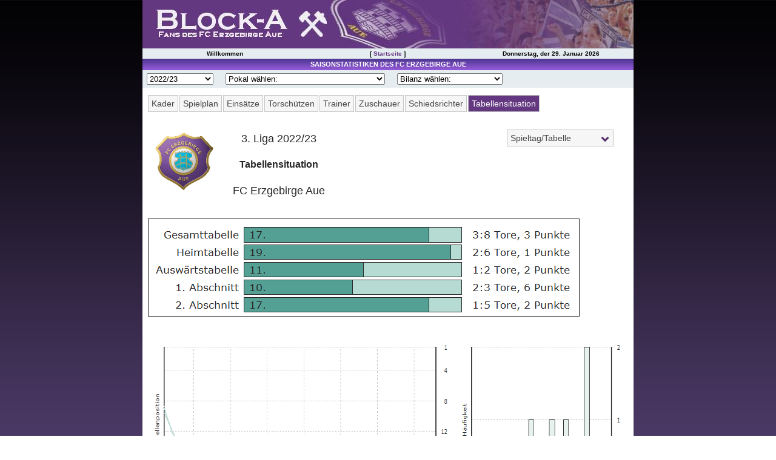

--- FILE ---
content_type: text/html; charset=UTF-8
request_url: http://block-a.de/stats/2022-23_3_liga/team020001_Tabellensituation(FC_Erzgebirge_Aue).php
body_size: 5735
content:
<!DOCTYPE HTML PUBLIC "-//W3C//DTD HTML 4.01 Transitional//EN">
<html><head>
<meta http-equiv="Content-Type" content="text/html; charset=utf-8">
<meta name="generator" content="Professional League 2006">
<title>3. Liga 2022/23 - Tabellensituation</title>
<link rel="stylesheet" type="text/css" href="../stats.css">
<link rel="stylesheet" type="text/css" href="../player_mit_vorlagen.css">
<meta name="Description" content="Eine Seite von Fans des FC Erzgebirge Aue">
<meta name="Keywords" content="FC Erzgebirge Aue Statistik, BSG Wismut Aue Statistik">
<meta name="viewport" content="width=device-width, user-scalable=yes, initial-scale=1.0">
<meta http-equiv="Cache-Control" content="no-cache, no-store, must-revalidate">
<meta http-equiv="Pragma" content="no-cache">
<meta http-equiv="Expires" content="0">
<meta name="revisit-after" content="1">
<meta name="copyright" content="2000-2022 Block-A.de">
<meta name="author" content="Torleif Petzolt">
<meta name="google-site-verification" content="jJfILrLeA4iXL9y1_-iZboJP-uAugI1Z-jQibRNmt04">
<meta name="theme-color" content="#643881">
<link rel="SHORTCUT ICON" href="../../favicon.ico">
<script type="text/javascript" src="../../my_scripts.js"></script>
<link rel="stylesheet" type="text/css" href="../../shadowbox/shadowbox.css">
<script type="text/javascript" src="../../shadowbox/shadowbox.js"></script>
<script type="text/javascript">Shadowbox.init();</script>
<script type="text/javascript" src="../query-3.0.0.js"></script>
<script type="text/javascript" src="../stats.js"></script>
<link rel="apple-touch-icon" sizes="57x57" href="/apple-icon-57x57.png">
<link rel="apple-touch-icon" sizes="60x60" href="/apple-icon-60x60.png">
<link rel="apple-touch-icon" sizes="72x72" href="/apple-icon-72x72.png">
<link rel="apple-touch-icon" sizes="76x76" href="/apple-icon-76x76.png">
<link rel="apple-touch-icon" sizes="114x114" href="/apple-icon-114x114.png">
<link rel="apple-touch-icon" sizes="120x120" href="/apple-icon-120x120.png">
<link rel="apple-touch-icon" sizes="144x144" href="/apple-icon-144x144.png">
<link rel="apple-touch-icon" sizes="152x152" href="/apple-icon-152x152.png">
<link rel="apple-touch-icon" sizes="180x180" href="/apple-icon-180x180.png">
<link rel="icon" type="image/png" sizes="192x192"  href="/android-icon-192x192.png">
<link rel="icon" type="image/png" sizes="32x32" href="/favicon-32x32.png">
<link rel="icon" type="image/png" sizes="96x96" href="/favicon-96x96.png">
<link rel="icon" type="image/png" sizes="16x16" href="/favicon-16x16.png">
<link rel="manifest" href="/manifest.json">
<meta name="msapplication-TileColor" content="#ffffff">
<meta name="msapplication-TileImage" content="/ms-icon-144x144.png"></head>
<body id="team020001_Tabellensituation(FC_Erzgebirge_Aue)" class="content" bgcolor=#FFFFFF>
<div id="header">
<div><h1 id="headerimg"><span>Block-A.de Fans des FC Erzgebirge Aue</span></h1></div>
<div id="mySidenav" class="sidenav">
  <a href="javascript:void(0)" class="closebtn" onclick="closeNav()">&times;</a>
	<a href="../../">Startseite</a>
	<a href="../../main.php?c=spieltage">Spieltag | Tabelle</a>
	<a href="../../main.php?module=topart&c=topartikelkat">Spielberichte</a>
	<a href="../../main.php?c=presse">Presseschau</a>
	<br><br>
	<a href="/stats/2021-22_2_bundesliga">Saisonstatistik</a>
	<a href="../../main.php?c=lmo-archiv">Ergebnisarchiv</a>
	<a href="/stats/spielerarchiv/">Spielerarchiv</a>
	<a href="/stats/gegnerarchiv/">Gegnerarchiv</a>
	<br><br>	
	<a href="../../main.php?c=tippspiel">Tippspiel</a>
	<a href="../../main.php?c=aue-away">Aue-Away</a>
	<a href="../../main.php?c=fanzine">Fanzine</a>
	<a href="/gallery/">Bilderarchiv</a>
	<a href="../../main.php?module=cms&amp;c=cmskat&amp;katid=1">Aue-Fans On Tour</a>
	<a href="../../main.php?module=cms&amp;c=cmskat&amp;katid=2">Fanturniere</a>
	<a href="../../main.php?module=cms&amp;c=cms&amp;artid=64">Fanfreundschaften</a>
	<a href="../../main.php?module=alternativedl&amp;c=alternativedl_main">Downloads</a>
	<a href="../../main.php?c=verein">Vereinsdaten</a>
	<a href="../../main.php?c=tickets">Tickets</a>
	<a href="../../main.php?c=lmo-archiv">Archiv</a>
	<a href="../../main.php?c=dfb_pokal">DFB-Pokalspiele</a>
	<a href="../../main.php?c=sachsen_pokal">Sachsen-Pokalspiele</a>
	<a href="../../main.php?module=stadion&amp;c=stadion_main">Erzgebirgsstadion</a>
	<a href="../../main.php?module=stadion&amp;c=stadion_main&amp;include=stadion_chronik">Stadionchronik</a>
	<a href="../../main.php?module=cms&amp;c=cmskat&amp;katid=111">Umbau-Tagebuch</a>
	<a href=""></a>
</div>
<div id="main">
<span style="font-size:30px;cursor:pointer" onclick="openNav()">&#9776;</span>
</div>
<div id="headernav"><table><tr>
<td>Willkommen</td>
<td>[ <a href="/">Startseite</a> ]</td>
<td>Donnerstag, der 29. Januar 2026</td>
</tr></table></div>
</div>
<div id="container"><table cellpadding="0" cellspacing="0" class="container"><tr>
<!-- Begin Middle Box -->
<td class="middlebox">
<table cellpadding="2" cellspacing="0" class="middlebox"><tr>
<td class="titelnav">Saisonstatistiken des FC Erzgebirge Aue</td>
</tr>
<tr>
<td class="saisonnav">
<select class="saison_dropdown" name="dropup_liga" onchange="parent.location=this.value;">
<option value="#">Saison w&auml;hlen:</option>
<option value="../2022-23_3_liga/">2022/23</option>
<option value="../2021-22_2_bundesliga/">2021/22</option>
<option value="../2020-21_2_bundesliga/">2020/21</option>
<option value="../2019-20_2_bundesliga/">2019/20</option>
<option value="../2018-19_2_bundesliga/">2018/19</option>
<option value="../2017-18_2_bundesliga/">2017/18</option>
<option value="../2016-17_2_bundesliga/">2016/17</option>
<option value="../2015-16_3_liga/">2015/16</option>
<option value="../2014-15_2_bundesliga/">2014/15</option>
<option value="../2013-14_2_bundesliga/">2013/14</option>
<option value="../2012-13_2_bundesliga/">2012/13</option>
<option value="../2011-12_2_bundesliga/">2011/12</option>
<option value="../2010-11_2_bundesliga/">2010/11</option>
<option value="../2009-10_3_liga/">2009/10</option>
<option value="../2008-09_3_liga/">2008/09</option>
<option value="../2007-08_2_bundesliga/">2007/08</option>
<option value="../2006-07_2_bundesliga/">2006/07</option>
<option value="../2005-06_2_bundesliga/">2005/06</option>
<option value="../2004-05_2_bundesliga/">2004/05</option>
<option value="../2003-04_2_bundesliga/">2003/04</option>
<option value="../2002-03_regionalliga_nord/">2002/03</option>
<option value="../2001-02_regionalliga_nord/">2001/02</option>
<option value="../2000-01_regionalliga_nord/">2000/01</option>
<option value="../1999-2000_regionalliga_nordost/">1999/00</option>
<option value="../1998-99_regionalliga_nordost/">1998/99</option>
<option value="../1997-98_regionalliga_nordost/">1997/98</option>
<option value="../1996-97_regionalliga_nordost/">1996/97</option>
<option value="../1995-96_regionalliga_nordost/">1995/96</option>
<option value="../1994-95_regionalliga_nordost/">1994/95</option>
<option value="../1993-94_oberliga_nordost_staffel_sued/">1993/94</option>
<option value="../1992-93_oberliga_nordost_staffel_sued/">1992/93</option>
<option value="../1991-92_oberliga_nordost_staffel_sued/">1991/92</option>
<option value="../1990-91_nofv_liga_staffel_b/">1990/91</option>
<option value="../1989-90_ddr_oberliga/">1989/90</option>
<option value="../1988-89_ddr_oberliga/">1988/89</option>
<option value="../1987-88_ddr_oberliga/">1987/88</option>
<option value="../1986-87_ddr_oberliga/">1986/87</option>
<option value="../1951-52_ds_oberliga/">1951/52</option>

</select>
<select class="pokal_dropdown" name="dropup_pokal" onchange="parent.location=this.value;">
<option value="#">Pokal w&auml;hlen:</option>
<option value="../2022-23_dfb_pokal">2022/23 (DFB)</option>
<option value="../2021-22_dfb_pokal">2021/22 (DFB)</option>
<option value="../2020-21_dfb_pokal">2020/21 (DFB)</option>
<option value="../2019-20_dfb_pokal">2019/20 (DFB)</option>
<option value="../2018-19_dfb_pokal">2018/19 (DFB)</option>
<option value="../2017-18_dfb_pokal">2017/18 (DFB)</option>
<option value="../2016-17_dfb_pokal">2016/17 (DFB)</option>
<option value="../2015-16_dfb_pokal">2015/16 (DFB)</option>
<option value="../2015-16_sachsen_pokal">2015/16 (Sachsen)</option>
<option value="../2014-15_dfb_pokal">2014/15 (DFB)</option>
<option value="../2013-14_dfb_pokal">2013/14 (DFB)</option>
<option value="../2012-13_dfb_pokal">2012/13 (DFB)</option>
<option value="../2011-12_dfb_pokal">2011/12 (DFB)</option>
<option value="../2010-11_dfb_pokal">2010/11 (DFB)</option>
<option value="../2009-10_sachsen_pokal">2009/10 (Sachsen)</option>
<option value="../2008-09_dfb_pokal">2008/09 (DFB)</option>
<option value="../2008-09_sachsen_pokal">2008/09 (Sachsen)</option>
<option value="../2007-08_dfb_pokal">2007/08 (DFB)</option>
<option value="../2006-07_dfb_pokal">2006/07 (DFB)</option>
<option value="../2005-06_dfb_pokal">2005/06 (DFB)</option>
<option value="../2004-05_dfb_pokal">2004/05 (DFB)</option>
<option value="../2003-04_dfb_pokal">2003/04 (DFB)</option>
<option value="../2002-03_dfb_pokal">2002/03 (DFB)</option>
<option value="../2002-03_sachsen_pokal">2002/03 (Sachsen)</option>
<option value="../2001-02_dfb_pokal">2001/02 (DFB)</option>
<option value="../2001-02_sachsen_pokal">2001/02 (Sachsen)</option>
<option value="../2000-01_dfb_pokal">2000/01 (DFB)</option>
<option value="../2000-01_sachsen_pokal">2000/01 (Sachsen)</option>
<option value="../1999-2000_sachsen_pokal">1999/00 (Sachsen)</option>
<option value="../1998-99_sachsen_pokal">1998/99 (Sachsen)</option>
<option value="../1997-98_sachsen_pokal">1997/98 (Sachsen)</option>
<option value="../1996-97_sachsen_pokal">1996/97 (Sachsen)</option>
<option value="../1995-96_sachsen_pokal">1995/96 (Sachsen)</option>
<option value="../1994-95_sachsen_pokal">1994/95 (Sachsen)</option>
<option value="../1993-94_sachsen_pokal">1993/94 (Sachsen)</option>
<option value="../1992-93_sachsen_pokal">1992/93 (Sachsen)</option>
<option value="../1992_amateurmeisterschaft">1992 (Amateurmeisterschaft)</option>
<option value="../1991-92_dfb_pokal">1991/92 (DFB)</option>
<option value="../1991-92_sachsen_pokal">1991/92 (Sachsen)</option>
<option value="../1990-91_dfv_pokal">1990/91 (DFV)</option>
<option value="../1989-90_fdgb_pokal">1989/90 (FDGB)</option>
<option value="../1989_uefa_intertoto_cup">1989 (IF-CUP)</option>
<option value="../1988-89_fdgb_pokal">1988/89 (FDGB)</option>
<option value="../1987_uefa_cup">1987/88 (UEFA-CUP)</option>
<option value="../1987-88_fdgb_pokal">1987/88 (FDGB)</option>
<option value="../1987_uefa_intertoto_cup">1987 (IF-CUP)</option>
<option value="../1986-87_fdgb_pokal">1986/87 (FDGB)</option>
<option value="../1985_uefa_cup">1985/86 (UEFA-CUP)</option>
<option value="../1985_uefa_intertoto_cup">1985 (IF-CUP)</option>
<option value="../1984_uefa_intertoto_cup">1984 (IF-CUP)</option>
<option value="../1976_toto-sonderrunde">1976 (Toto-Sonderrunde)</option>
<option value="../1974_toto-sonderrunde">1974 (Toto-Sonderrunde)</option>
<option value="../1972_fuwo-pokal">1972 (Fuwo-Pokal)</option>
<option value="../1964_fuwo-olympia-pokal">1964 (Fuwo-Olympia-Pokal)</option>
<option value="../1960-61_europapokal_landesmeister">1960/61 (Europapokal der Landesmeister)</option>
<option value="../1958-59_europapokal_landesmeister">1958/59 (Europapokal der Landesmeister)</option>
<option value="../1957-58_europapokal_landesmeister">1957/58 (Europapokal der Landesmeister)</option>

</select>
<select class="bilanz_dropdown" name="dropup_bilanz" onchange="parent.location=this.value;">
<option value="#">Bilanz w&auml;hlen:</option>
<option value="../historisches/Bilanz_Saison_Punktspiele(FC_Erzgebirge_Aue).php">Saisonbilanz (Liga)</option>
<option value="../historisches/Bilanz_Pokal_National(FC_Erzgebirge_Aue).php">Nationale Pokalspielbilanz</option>
<option value="../historisches/Bilanz_Pokal_Sachsen(FC_Erzgebirge_Aue).php">Sachsenpokal-Bilanz</option>
<option value="../historisches/Direkter_Vergleich(FC_Erzgebirge_Aue).php">Direkter Vergleich</option>
<option value="../historisches/Bilanz_Zuschauer(FC_Erzgebirge_Aue).php">Zuschauerbilanz</option>
<option value="../historisches/Bilanz_Heimspiele(FC_Erzgebirge_Aue).php">Heimspielbilanz</option>
<option value="../historisches/Ewige_Spielerstatistik(FC_Erzgebirge_Aue).php">Rekordspieler</option>
<option value="../spielerarchiv/">Spielerarchiv</option>
<option value="../gegnerarchiv/">Gegnerarchiv</option>
</select>
</td>
</tr>
<tr>
<td class="boxc">
<div class="statsnavigation">
<div id="verein-div">
<label id="vereinsstatistik" for="verein-toggle">Verein</label>
<input type="checkbox" id="verein-toggle">
<ul id="verein">
<li><a href="/stats/2022-23_3_liga/">Kader</a></li>
<li><a href="tresult0001_Spielplan(FC_Erzgebirge_Aue).php">Spielplan</a></li>
<li><a href="team100001_Einsaetze(FC_Erzgebirge_Aue).php">Eins&auml;tze</a></li>
<li><a href="team090001_Torschuetzen(FC_Erzgebirge_Aue).php">Torsch&uuml;tzen</a></li>
<li><a href="team070001_Trainerstatistik(FC_Erzgebirge_Aue).php">Trainer</a></li>
<li><a href="team040001_Zuschauerbilanz(FC_Erzgebirge_Aue).php">Zuschauer</a></li>
<li><a href="team060001_Schiedsrichterstatistik(FC_Erzgebirge_Aue).php">Schiedsrichter</a></li>
<li><a href="team020001_Tabellensituation(FC_Erzgebirge_Aue).php">Tabellensituation</a></li>
</ul>
</div>
<div id="matchday-div">
<label id="matchdaychoice" for="matchday-toggle">
<a href="round006_Ergebnisse_und_Tabelle(6__Spieltag).php">Spieltag/Tabelle</a></label>
<input type="checkbox" id="matchday-toggle">
<ul id="matchday">
<li><a href="round001_Ergebnisse_und_Tabelle(1__Spieltag).php">1</a></li>
<li><a href="round002_Ergebnisse_und_Tabelle(2__Spieltag).php">2</a></li>
<li><a href="round003_Ergebnisse_und_Tabelle(3__Spieltag).php">3</a></li>
<li><a href="round004_Ergebnisse_und_Tabelle(4__Spieltag).php">4</a></li>
<li><a href="round005_Ergebnisse_und_Tabelle(5__Spieltag).php">5</a></li>
<li><a href="round006_Ergebnisse_und_Tabelle(6__Spieltag).php">6</a></li>
<li><a href="round007_Ergebnisse_und_Tabelle(7__Spieltag).php">7</a></li>
<li><a href="round008_Ergebnisse_und_Tabelle(8__Spieltag).php">8</a></li>
<li><a href="round009_Ergebnisse_und_Tabelle(9__Spieltag).php">9</a></li>
<li><a href="round010_Ergebnisse_und_Tabelle(10__Spieltag).php">10</a></li>
<li><a href="round011_Ergebnisse_und_Tabelle(11__Spieltag).php">11</a></li>
<li><a href="round012_Ergebnisse_und_Tabelle(12__Spieltag).php">12</a></li>
<li><a href="round013_Ergebnisse_und_Tabelle(13__Spieltag).php">13</a></li>
<li><a href="round014_Ergebnisse_und_Tabelle(14__Spieltag).php">14</a></li>
<li><a href="round015_Ergebnisse_und_Tabelle(15__Spieltag).php">15</a></li>
<li><a href="round016_Ergebnisse_und_Tabelle(16__Spieltag).php">16</a></li>
<li><a href="round017_Ergebnisse_und_Tabelle(17__Spieltag).php">17</a></li>
<li><a href="round018_Ergebnisse_und_Tabelle(18__Spieltag).php">18</a></li>
<li><a href="round019_Ergebnisse_und_Tabelle(19__Spieltag).php">19</a></li>
<li><a href="round020_Ergebnisse_und_Tabelle(20__Spieltag).php">20</a></li>
<li><a href="round021_Ergebnisse_und_Tabelle(21__Spieltag).php">21</a></li>
<li><a href="round022_Ergebnisse_und_Tabelle(22__Spieltag).php">22</a></li>
<li><a href="round023_Ergebnisse_und_Tabelle(23__Spieltag).php">23</a></li>
<li><a href="round024_Ergebnisse_und_Tabelle(24__Spieltag).php">24</a></li>
<li><a href="round025_Ergebnisse_und_Tabelle(25__Spieltag).php">25</a></li>
<li><a href="round026_Ergebnisse_und_Tabelle(26__Spieltag).php">26</a></li>
<li><a href="round027_Ergebnisse_und_Tabelle(27__Spieltag).php">27</a></li>
<li><a href="round028_Ergebnisse_und_Tabelle(28__Spieltag).php">28</a></li>
<li><a href="round029_Ergebnisse_und_Tabelle(29__Spieltag).php">29</a></li>
<li><a href="round030_Ergebnisse_und_Tabelle(30__Spieltag).php">30</a></li>
<li><a href="round031_Ergebnisse_und_Tabelle(31__Spieltag).php">31</a></li>
<li><a href="round032_Ergebnisse_und_Tabelle(32__Spieltag).php">32</a></li>
<li><a href="round033_Ergebnisse_und_Tabelle(33__Spieltag).php">33</a></li>
<li><a href="round034_Ergebnisse_und_Tabelle(34__Spieltag).php">34</a></li>
<li><a href="round035_Ergebnisse_und_Tabelle(35__Spieltag).php">35</a></li>
<li><a href="round036_Ergebnisse_und_Tabelle(36__Spieltag).php">36</a></li>
<li><a href="round037_Ergebnisse_und_Tabelle(37__Spieltag).php">37</a></li>
<li><a href="round038_Ergebnisse_und_Tabelle(38__Spieltag).php">38</a></li>
</ul>
</div>
</div>
<div id="statscontent"> <!-- Begin Statscontent -->
<table class="header" border=0 cellpadding=0 cellspacing=0><tr valign=top><td>
<img src="images/aue.gif" width=96 height=96></td><td>
<h4>3. Liga 2022/23</h4>
<h2>Tabellensituation</h2>
<h4>FC Erzgebirge Aue</h4>
</td></tr></table>
<img src="images/team020001_Tabellensituation(FC_Erzgebirge_Aue)-0.png" width=715 height=165><br>
<table class="composedRow" border=0 id="singleBorder" cellpadding=0 cellspacing=0><tr valign=top>
<td>
<img src="images/team020001_Tabellensituation(FC_Erzgebirge_Aue)-1.png" width=659 height=303><br>
</td>
<td>
<img src="images/team020001_Tabellensituation(FC_Erzgebirge_Aue)-2.png" width=366 height=303><br>
</td>
</tr></table>
</div> <!-- End Statscontent -->
</td></tr></table>
</td>
<!-- End Middle Box -->
</tr>
</table>
</div>
<!-- End Container -->
<!-- Begin Footer -->
<div id="footer">
<div class="footernav">
<table>
<tr>
<td class="footernav">[ - <a href="../../main.php?c=kontakt">Kontakt</a> 
- <a href="../../main.php?c=impressum">Impressum</a> -
<a href="../../main.php?c=disclaimer">Disclaimer</a> -
<a href="../../main.php?c=faq">F.A.Q.</a> ]</td>
</tr>
</table>
</div>
</div>
<!-- End Footer -->
<script>
$("tr.headFoot th").each(function() {
    $(this).addClass($(this).text());
});
$(".Rot").replaceWith('<th title="Rote Karte" class="Rot"><img src="/../images/rotekarte.png"></th');
$(".Gelb").replaceWith('<th title="Gelbe Karte" class="Gelb"><img src="/../images/gelbekarte.png"></th');
$(".G\\/R").replaceWith('<th title="Gelb-Rote Karte" class="GelbRot"><img src="/../images/gelbrotekarte.png"></th');
$(".GelbRot").replaceWith('<th title="Gelb-Rote Karte" class="GelbRot"><img src="/../images/gelbrotekarte.png"></th');
$(".Eins\\.").replaceWith('<th title="Einsaetze" class="Einsaetze">Sp.</th');
$(".Ein").replaceWith('<th title="Einwechselung" class="Ein"><img src="/../images/einwechselung.png"></th');
$(".Aus").replaceWith('<th title="Auswechselung" class="Aus"><img src="/../images/auswechselung.png"></th');
$(".Ergebnis").replaceWith('<th title="Ergebnis" class="Ergebnis">Erg.</th');
$(".Tore").replaceWith('<th title="Tor" class="Tore"><img src="/../images/tor.png"></th');
$(".Vorlagen").replaceWith('<th title="Vorlagen" class="Vorlagen">A</th');
$(".gehalten").replaceWith('<th title="Elfmeter gehalten" class="gehalten"><img src="/../images/gehalten.png"></th');
$(".geh\\.").replaceWith('<th title="Elfmeter gehalten" class="gehalten"><img src="/../images/gehalten.png"></th');
$(".ET").replaceWith('<th title="Eigentor" class="ET"><img src="/../images/eigentor.png"></th');
$(".Spielzeit").replaceWith('<th title="Spielzeit" class="Spielzeit"><img src="/../images/spielzeit.png"></th');
$(".Joker").replaceWith('<th title="Jokertor" class="Joker"><img src="/../images/joker.png"></th');
$(".Torverh").replaceWith('<th title="Torverhaeltnis" colspan="3" class="Torverh">Tore</th');
$(".Spiele").replaceWith('<th title="Spiele" class="Spiele">Sp.</th');
$(".Punkte").replaceWith('<th title="Punkte" class="Punkte">Pkt.</th');
$(".Punktequotient").replaceWith('<th title="Punktequotient" class="Punktequotient">&Oslash;Pkt.</th');
$(".Prozent").replaceWith('<th title="Prozent" class="Prozent">&#x25;</th');
$('body[id*="Spieler-Detailstatistik"] th.Spieltag').replaceWith('<th title="Spieltag" class="Spieltag">Spt.</th');
$("#gegnerinfo td, #gegner p").html(function (i, html) {
    return html.replace(/&nbsp;/g, '');
});
/*
$('tr.color1 td:empty,tr.color2 td:empty').hide();
$('tr.color1 td.firstCol,tr.color2 td.firstCol').show();
*/
$('#gegner >table.native:nth-of-type(1)').addClass('Direkter_Vergleich_Spiele');
$('#gegner >table.native:nth-of-type(2)').addClass('Direkter_Vergleich_Gesamtbilanz');
$('#gegner >table.native:nth-of-type(3)').addClass('Direkter_Vergleich_Besondere_Ergebnisse');
$ ('body[id*="histplayer"] table.native').addClass('Spielerdetailstatistik');
$(".Spielerdetailstatistik tr.headFoot td:first-child").attr('colspan',3);
$('body[id*="round"] th.punkte').attr('colspan',3);
$('body[id*="Spieler-Detailstatistik"] table.native:last-of-type td:nth-child(1)').text(function () {
    return $(this).text().replace(". Spieltag", ""); 
});

$(function(){
  $("table.native td").each(function(){
    var $this = $(this);
    $this.attr("data-content", $this.text());
  });
});

$(function(){
  $("p.textfield b").each(function(){
    var $this = $(this);
    $this.attr("data-content", $this.text());
  });
});

$(document).ready(function() {

    $('table.native tr').click(function() {
        var href = $(this).find("a").attr("href");
        if(href) {
            window.location = href;
        }
    });

});

$( ".native tr:has(a)" ).hover(function()
{
    $(this).addClass('tr-hover');
},function()
{
    $(this).removeClass('tr-hover');
});





document.title += " ::";

var el = $('body[id*="report"] h2').eq(1),
    text = el.text();   
document.title += $.trim(text);

var el = $('body[id*="rresult"] h3').eq(0),
    text = el.text();   
document.title += $.trim(text);

var el = $('body[id*="round"] h3').eq(0),
    text = el.text();   
document.title += $.trim(text);

var el = $('body[id*="histplayer"] table.Spielerdetailstatistik td:nth-of-type(5)').eq(0),
    text = el.text();   
document.title += $.trim(text);

var el = $('body[id*="histteam"] h4').eq(0),
    text = el.text();   
document.title += $.trim(text);

var el = $('body[id*="dircomp"] h4').eq(0),
    text = el.text();   
document.title += $.trim(text);

var el = $("h4").eq(1),
    text = el.text();   
document.title += $.trim(text);

var el = $("h2").eq(2),
    text = el.text();    
document.getElementsByTagName('meta')["Description"].content = $.trim(text);

var el = $("h2").eq(1),
    text = el.text();    
document.getElementsByTagName('meta')["Keywords"].content = $.trim(text);

document.title += " | Block-A.de";
</script></body></html>


--- FILE ---
content_type: text/css
request_url: http://block-a.de/stats/player_mit_vorlagen.css
body_size: 3097
content:
/* -- gehalten ausblenden --------------------------- */
body[id*="Einsaetze"] table.native:last-of-type th:nth-child(11),
body[id*="Einsaetze"] table.native:last-of-type td:nth-child(11),
body[id*="player"] table.native th:nth-child(11),
body[id*="player"] table.native td:nth-child(11) {
	display: none;
}
/* -- gehalten einblenden bei diesen Spielern --------------------------- */
@media (min-width: 480px) {
body[id*="Maennel"] table.Spielerdetailstatistik tr.headFoot th:nth-child(11),
body[id*="Maennel"] table.Spielerdetailstatistik td:nth-child(11),
body[id*="Flauder"] table.Spielerdetailstatistik tr.headFoot th:nth-child(11),
body[id*="Flauder"] table.Spielerdetailstatistik td:nth-child(11),
body[id*="Spieler-Detailstatistik(Martin_Maennel)"] table.native th:nth-child(11),
body[id*="Spieler-Detailstatistik(Martin_Maennel)"] table.native td:nth-child(11),
body[id*="Spieler-Detailstatistik(Stephan_Flauder)"] table.native th:nth-child(11),
body[id*="Spieler-Detailstatistik(Stephan_Flauder)"] table.native td:nth-child(11)
{
	display: table-cell !important;
}
}
@media (max-width: 480px) {
body[id*="Einsaetze"] table.native:last-of-type th:nth-child(3),
body[id*="Einsaetze"] table.native:last-of-type td:nth-child(3),
body[id*="Einsaetze"] table.native:last-of-type th:nth-child(4),
body[id*="Einsaetze"] table.native:last-of-type td:nth-child(4),
body[id*="Einsaetze"] table.native:last-of-type th:nth-child(5),
body[id*="Einsaetze"] table.native:last-of-type td:nth-child(5),
body[id*="Einsaetze"] table.native:last-of-type th:nth-child(6),
body[id*="Einsaetze"] table.native:last-of-type td:nth-child(6),
body[id*="Einsaetze"] table.native:last-of-type th:nth-child(7),
body[id*="Einsaetze"] table.native:last-of-type td:nth-child(7),
body[id*="Einsaetze"] table.native:last-of-type th:nth-child(12),
body[id*="Einsaetze"] table.native:last-of-type td:nth-child(12) {
	display: none;
}
}

@media (max-width: 768px) {
body[id*="Einsaetze"] table.native:last-of-type th:nth-child(3),
body[id*="Einsaetze"] table.native:last-of-type td:nth-child(3),
body[id*="Einsaetze"] table.native:last-of-type th:nth-child(4),
body[id*="Einsaetze"] table.native:last-of-type td:nth-child(4),
body[id*="Einsaetze"] table.native:last-of-type th:nth-child(12),
body[id*="Einsaetze"] table.native:last-of-type td:nth-child(12) {
	display: none;
}
}
body[id*="player"] table.native th:nth-child(9),
body[id*="player"] table.native td:nth-child(9) {
	display: table-cell !important;
}
/* -- Torschuetzen Assists und Punkte einblenden --------------------------- */
body[id*="Torschuetzen"] table.native:last-of-type th:nth-child(3),
body[id*="Torschuetzen"] table.native:last-of-type td:nth-child(3),
body[id*="Torschuetzen"] table.native th:nth-child(4),
body[id*="Torschuetzen"] table.native td:nth-child(4) {
	display: table-cell !important;
}
/* -- Elfmeter in Spielerdetailstatistik einblenden --------------------------- */
@media (min-width: 480px) {
body[id*="player"] table.native th:nth-child(10),
body[id*="player"] table.native td:nth-child(10) {
    display: table-cell !important;
}
}